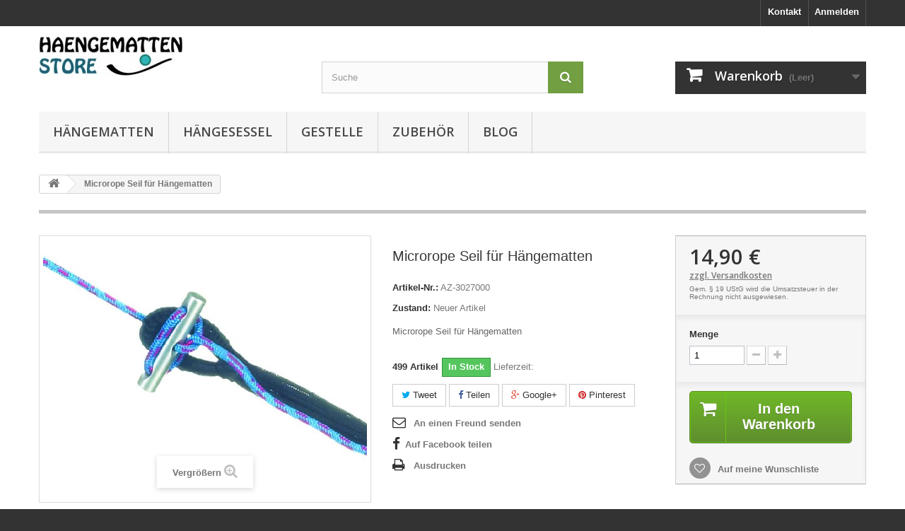

--- FILE ---
content_type: text/html; charset=utf-8
request_url: http://www.haengemattenstore.de/zubehoer/74-microrope-seil-fur-haengematten.html
body_size: 15132
content:
<!DOCTYPE HTML> <!--[if lt IE 7]><html class="no-js lt-ie9 lt-ie8 lt-ie7" lang="de-de"><![endif]--> <!--[if IE 7]><html class="no-js lt-ie9 lt-ie8 ie7" lang="de-de"><![endif]--> <!--[if IE 8]><html class="no-js lt-ie9 ie8" lang="de-de"><![endif]--> <!--[if gt IE 8]><html class="no-js ie9" lang="de-de"><![endif]--><html lang="de-de"><head><meta charset="utf-8" /><title>microrope seil für hängematten</title><meta name="description" content="microrope seil für hängematten" /><meta name="keywords" content="microrope seil für hängematten" /><meta name="generator" content="PrestaShop" /><meta name="robots" content="index,follow" /><meta name="viewport" content="width=device-width, minimum-scale=0.25, maximum-scale=1.6, initial-scale=1.0" /><meta name="apple-mobile-web-app-capable" content="yes" /><link rel="icon" type="image/vnd.microsoft.icon" href="/img/favicon.ico?1515701687" /><link rel="shortcut icon" type="image/x-icon" href="/img/favicon.ico?1515701687" /><link rel="stylesheet" href="http://www.haengemattenstore.de/themes/default-bootstrap/cache/v_9_3dcf7d4207e2513bb8edd1e924fd8b6f_all.css" type="text/css" media="all" /><link rel="stylesheet" href="http://www.haengemattenstore.de/themes/default-bootstrap/cache/v_9_bd28920824194c5c858c6ddff7d499cc_print.css" type="text/css" media="print" /><meta property="og:type" content="product" /><meta property="og:url" content="http://www.haengemattenstore.de/zubehoer/74-microrope-seil-fur-haengematten.html" /><meta property="og:title" content="microrope seil für hängematten" /><meta property="og:site_name" content="Haengemattenstore.de" /><meta property="og:description" content="microrope seil für hängematten" /><meta property="og:image" content="http://www.haengemattenstore.de/143-large_default/microrope-seil-fur-haengematten.jpg" /><meta property="product:pretax_price:amount" content="14.9" /><meta property="product:pretax_price:currency" content="EUR" /><meta property="product:price:amount" content="14.9" /><meta property="product:price:currency" content="EUR" /> <link rel="alternate" type="application/rss+xml" title="microrope seil für hängematten" href="http://www.haengemattenstore.de/modules/feeder/rss.php?id_category=31&amp;orderby=position&amp;orderway=asc" /><link rel="stylesheet" href="//fonts.googleapis.com/css?family=Open+Sans:300,600&amp;subset=latin,latin-ext" type="text/css" media="all" /> <!--[if IE 8]> 
<script src="https://oss.maxcdn.com/libs/html5shiv/3.7.0/html5shiv.js"></script> 
<script src="https://oss.maxcdn.com/libs/respond.js/1.3.0/respond.min.js"></script> <![endif]--></head><body id="product" class="product product-74 product-microrope-seil-fur-haengematten category-31 category-zubehoer hide-left-column hide-right-column lang_de"><div id="page"><div class="header-container"> <header id="header"><div class="nav"><div class="container"><div class="row"> <nav><div class="header_user_info"> <a class="login" href="http://www.haengemattenstore.de/mein-Konto" rel="nofollow" title="Anmelden zu Ihrem Kundenbereich"> Anmelden </a></div><div id="contact-link" > <a href="http://www.haengemattenstore.de/kontaktieren-sie-uns" title="Kontakt">Kontakt</a></div></nav></div></div></div><div><div class="container"><div class="row"><div id="header_logo"> <a href="http://www.haengemattenstore.de/" title="Haengemattenstore.de"> <img class="logo img-responsive" src="http://www.haengemattenstore.de/img/prestashop-16011-logo-1425160140.jpg" alt="Haengemattenstore.de" width="204" height="60"/> </a></div><div id="search_block_top" class="col-sm-4 clearfix"><form id="searchbox" method="get" action="//www.haengemattenstore.de/suche" > <input type="hidden" name="controller" value="search" /> <input type="hidden" name="orderby" value="position" /> <input type="hidden" name="orderway" value="desc" /> <input class="search_query form-control" type="text" id="search_query_top" name="search_query" placeholder="Suche" value="" /> <button type="submit" name="submit_search" class="btn btn-default button-search"> <span>Suche</span> </button></form></div><div class="col-sm-4 clearfix"><div class="shopping_cart"> <a href="http://www.haengemattenstore.de/bestellung" title="Zum Warenkorb" rel="nofollow"> <b>Warenkorb</b> <span class="ajax_cart_quantity unvisible">0</span> <span class="ajax_cart_product_txt unvisible">Artikel</span> <span class="ajax_cart_product_txt_s unvisible">Artikel</span> <span class="ajax_cart_total unvisible"> </span> <span class="ajax_cart_no_product">(Leer)</span> </a><div class="cart_block block exclusive"><div class="block_content"><div class="cart_block_list"><p class="cart_block_no_products"> Keine Artikel</p><div class="cart-prices"><div class="cart-prices-line first-line"> <span class="price cart_block_shipping_cost ajax_cart_shipping_cost unvisible"> noch festzulegen </span> <span class="unvisible"> Versand </span></div><div class="cart-prices-line last-line"> <span class="price cart_block_total ajax_block_cart_total">0,00 €</span> <span>Gesamt</span></div></div><p class="cart-buttons"> <a id="button_order_cart" class="btn btn-default button button-small" href="http://www.haengemattenstore.de/bestellung" title="Warenkorb anzeigen" rel="nofollow"> <span> Warenkorb anzeigen<i class="icon-chevron-right right"></i> </span> </a></p></div></div></div></div></div><div id="layer_cart"><div class="clearfix"><div class="layer_cart_product col-xs-12 col-md-6"> <span class="cross" title="Fenster schließen"></span> <span class="title"> <i class="icon-check"></i>Produkt wurde in den Korb gelegt </span><div class="product-image-container layer_cart_img"></div><div class="layer_cart_product_info"> <span id="layer_cart_product_title" class="product-name"></span> <span id="layer_cart_product_attributes"></span><div> <strong class="dark">Menge</strong> <span id="layer_cart_product_quantity"></span></div><div> <strong class="dark">Gesamt</strong> <span id="layer_cart_product_price"></span></div></div></div><div class="layer_cart_cart col-xs-12 col-md-6"> <span class="title"> <span class="ajax_cart_product_txt_s unvisible"> Sie haben <span class="ajax_cart_quantity">0</span> Artikel in Ihrem Warenkorb. </span> <span class="ajax_cart_product_txt "> Es gibt 1 Artikel in Ihrem Warenkorb. </span> </span><div class="layer_cart_row"> <strong class="dark"> Gesamt Artikel </strong> <span class="ajax_block_products_total"> </span></div><div class="layer_cart_row"> <strong class="dark unvisible"> Gesamt Versandkosten&nbsp; </strong> <span class="ajax_cart_shipping_cost unvisible"> noch festzulegen </span></div><div class="layer_cart_row"> <strong class="dark"> Gesamt </strong> <span class="ajax_block_cart_total"> </span></div><div class="button-container"> <span class="continue btn btn-default button exclusive-medium" title="Einkauf fortsetzen"> <span> <i class="icon-chevron-left left"></i>Einkauf fortsetzen </span> </span> <a class="btn btn-default button button-medium" href="http://www.haengemattenstore.de/bestellung" title="Zur Kasse gehen" rel="nofollow"> <span> Zur Kasse gehen<i class="icon-chevron-right right"></i> </span> </a></div></div></div><div class="crossseling"></div></div><div class="layer_cart_overlay"></div><div id="block_top_menu" class="sf-contener clearfix col-lg-12"><div class="cat-title">Menü</div><ul class="sf-menu clearfix menu-content"><li><a href="http://www.haengemattenstore.de/29-haengematten" title="Hängematten">Hängematten</a><ul><li><a href="http://www.haengemattenstore.de/50-outdoor-haengematten" title="Outdoor Hängematten">Outdoor Hängematten</a></li><li><a href="http://www.haengemattenstore.de/61-tuchhaengematten" title="Tuchhängematten">Tuchhängematten</a></li><li><a href="http://www.haengemattenstore.de/62-stabhaengematten" title="Stabhängematten">Stabhängematten</a></li><li><a href="http://www.haengemattenstore.de/12-netzhaengematten" title="Netzhängematten">Netzhängematten</a></li><li><a href="http://www.haengemattenstore.de/65-haengematten-gestell-sets" title="Gestell-Sets für Hängematten">Gestell-Sets für Hängematten</a></li></ul></li><li><a href="http://www.haengemattenstore.de/30-haengesessel" title="Hängesessel">Hängesessel</a></li><li><a href="http://www.haengemattenstore.de/52-haengemattengestelle" title="Gestelle">Gestelle</a><ul><li><a href="http://www.haengemattenstore.de/53-gestelle-fuer-haengematten" title="Gestelle für Hängematten">Gestelle für Hängematten</a></li><li><a href="http://www.haengemattenstore.de/67-67-haengestuhl-gestell-sets" title="Gestell-Sets für Hängestühle">Gestell-Sets für Hängestühle</a></li><li><a href="http://www.haengemattenstore.de/54-54-gestelle-fuer-haengesessel" title="Gestelle für Hängesessel">Gestelle für Hängesessel</a></li></ul></li><li><a href="http://www.haengemattenstore.de/" title="Zubehör">Zubehör</a><ul><li><a href="http://www.haengemattenstore.de/38-befestigung" title="Befestigung">Befestigung</a></li><li><a href="http://www.haengemattenstore.de/39-nuetzliches" title="Nützliches">Nützliches</a></li></ul></li><li><a href="blog" title="Blog">Blog</a></li></ul></div>  </div></div></div> </header></div><div class="columns-container"><div id="columns" class="container"><div class="breadcrumb clearfix"> <a class="home" href="http://www.haengemattenstore.de/" title="zur&uuml;ck zu Startseite"><i class="icon-home"></i></a> <span class="navigation-pipe">&gt;</span> Microrope Seil für Hängematten</div><div id="slider_row" class="row"></div><div class="row"><div id="center_column" class="center_column col-xs-12 col-sm-12"><div itemscope itemtype="https://schema.org/Product"><meta itemprop="url" content="http://www.haengemattenstore.de/zubehoer/74-microrope-seil-fur-haengematten.html"><div class="primary_block row"><div class="container"><div class="top-hr"></div></div><div class="pb-left-column col-xs-12 col-sm-4 col-md-5"><div id="image-block" class="clearfix"> <span id="view_full_size"> <img id="bigpic" itemprop="image" src="http://www.haengemattenstore.de/143-large_default/microrope-seil-fur-haengematten.jpg" title="Microrope Seil für Hängematten" alt="Microrope Seil für Hängematten" width="458" height="458"/> <span class="span_link no-print">Vergr&ouml;&szlig;ern</span> </span></div><div id="views_block" class="clearfix "> <span class="view_scroll_spacer"> <a id="view_scroll_left" class="" title="Andere Ansichten" href="javascript:{}"> Zur&uuml;ck </a> </span><div id="thumbs_list"><ul id="thumbs_list_frame"><li id="thumbnail_143"> <a href="http://www.haengemattenstore.de/143-thickbox_default/microrope-seil-fur-haengematten.jpg" data-fancybox-group="other-views" class="fancybox shown" title="Microrope Seil für Hängematten"> <img class="img-responsive" id="thumb_143" src="http://www.haengemattenstore.de/143-cart_default/microrope-seil-fur-haengematten.jpg" alt="Microrope Seil für Hängematten" title="Microrope Seil für Hängematten" height="80" width="80" itemprop="image" /> </a></li><li id="thumbnail_144"> <a href="http://www.haengemattenstore.de/144-thickbox_default/microrope-seil-fur-haengematten.jpg" data-fancybox-group="other-views" class="fancybox" title="Microrope Seil für Hängematten"> <img class="img-responsive" id="thumb_144" src="http://www.haengemattenstore.de/144-cart_default/microrope-seil-fur-haengematten.jpg" alt="Microrope Seil für Hängematten" title="Microrope Seil für Hängematten" height="80" width="80" itemprop="image" /> </a></li><li id="thumbnail_145" class="last"> <a href="http://www.haengemattenstore.de/145-thickbox_default/microrope-seil-fur-haengematten.jpg" data-fancybox-group="other-views" class="fancybox" title="Microrope Seil für Hängematten"> <img class="img-responsive" id="thumb_145" src="http://www.haengemattenstore.de/145-cart_default/microrope-seil-fur-haengematten.jpg" alt="Microrope Seil für Hängematten" title="Microrope Seil für Hängematten" height="80" width="80" itemprop="image" /> </a></li></ul></div> <a id="view_scroll_right" title="Andere Ansichten" href="javascript:{}"> Weiter </a></div><p class="resetimg clear no-print"> <span id="wrapResetImages" style="display: none;"> <a href="http://www.haengemattenstore.de/zubehoer/74-microrope-seil-fur-haengematten.html" data-id="resetImages"> <i class="icon-repeat"></i> Alle Bilder anzeigen </a> </span></p></div><div class="pb-center-column col-xs-12 col-sm-4"><h1 itemprop="name">Microrope Seil für Hängematten</h1><p id="product_reference"> <label>Artikel-Nr.: </label> <span class="editable" itemprop="sku" content="AZ-3027000">AZ-3027000</span></p><p id="product_condition"> <label>Zustand: </label><link itemprop="itemCondition" href="https://schema.org/NewCondition"/> <span class="editable">Neuer Artikel</span></p><div id="short_description_block"><div id="short_description_content" class="rte align_justify" itemprop="description"><p>Microrope Seil für Hängematten</p></div><p class="buttons_bottom_block"> <a href="javascript:{}" class="button"> Mehr Infos </a></p></div><p id="pQuantityAvailable"> <span id="quantityAvailable">499</span> <span style="display: none;" id="quantityAvailableTxt">Artikel</span> <span id="quantityAvailableTxtMultiple">Artikel</span></p><p id="availability_statut"> <span id="availability_value" class="label label-success">In Stock</span></p> <span class="delivery-info"> <span class="delivery-label"> Lieferzeit: </span> <span class="delivery-value"> </span> </span><p class="warning_inline" id="last_quantities" style="display: none" >Achtung: Letzte verf&uuml;gbare Teile!</p><p id="availability_date" style="display: none;"> <span id="availability_date_label">Lieferdatum</span> <span id="availability_date_value"></span></p><div id="oosHook" style="display: none;"><p class="form-group"> <input type="text" id="oos_customer_email" name="customer_email" size="20" value="ihremail@email.de" class="mailalerts_oos_email form-control" /></p> <a href="#" title="Wenn lieferbar, bitte benachrichtigen" id="mailalert_link" rel="nofollow">Wenn lieferbar, bitte benachrichtigen</a> <span id="oos_customer_email_result" style="display:none; display: block;"></span></div><p class="socialsharing_product list-inline no-print"> <button data-type="twitter" type="button" class="btn btn-default btn-twitter social-sharing"> <i class="icon-twitter"></i> Tweet </button> <button data-type="facebook" type="button" class="btn btn-default btn-facebook social-sharing"> <i class="icon-facebook"></i> Teilen </button> <button data-type="google-plus" type="button" class="btn btn-default btn-google-plus social-sharing"> <i class="icon-google-plus"></i> Google+ </button> <button data-type="pinterest" type="button" class="btn btn-default btn-pinterest social-sharing"> <i class="icon-pinterest"></i> Pinterest </button></p><ul id="usefull_link_block" class="clearfix no-print"><li class="sendtofriend"> <a id="send_friend_button" href="#send_friend_form"> An einen Freund senden </a><div style="display: none;"><div id="send_friend_form"><h2 class="page-subheading"> An einen Freund senden</h2><div class="row"><div class="product clearfix col-xs-12 col-sm-6"> <img src="http://www.haengemattenstore.de/143-home_default/microrope-seil-fur-haengematten.jpg" height="250" width="250" alt="Microrope Seil für Hängematten" /><div class="product_desc"><p class="product_name"> <strong>Microrope Seil für Hängematten</strong></p><p>Microrope Seil für Hängematten</p></div></div><div class="send_friend_form_content col-xs-12 col-sm-6" id="send_friend_form_content"><div id="send_friend_form_error"></div><div id="send_friend_form_success"></div><div class="form_container"><p class="intro_form"> Empfänger :</p><p class="text"> <label for="friend_name"> Name Ihrer/es Freundin/es <sup class="required">*</sup> : </label> <input id="friend_name" name="friend_name" type="text" value=""/></p><p class="text"> <label for="friend_email"> E-Mailadresse Ihres Freundes <sup class="required">*</sup> : </label> <input id="friend_email" name="friend_email" type="text" value=""/></p><p class="txt_required"> <sup class="required">*</sup> Pflichtfelder</p></div><p class="submit"> <button id="sendEmail" class="btn button button-small" name="sendEmail" type="submit"> <span>Senden</span> </button>&nbsp; oder&nbsp; <a class="closefb" href="#"> Abbrechen </a></p></div></div></div></div></li><li id="left_share_fb"> <a href="http://www.facebook.com/sharer.php?u=http%3A%2F%2Fwww.haengemattenstore.de%2Fzubehoer%2F74-microrope-seil-fur-haengematten.html&amp;t=Microrope+Seil+f%C3%BCr+H%C3%A4ngematten" class="_blank">Auf Facebook teilen</a></li><li class="print"> <a href="javascript:print();"> Ausdrucken </a></li></ul></div><div class="pb-right-column col-xs-12 col-sm-4 col-md-3"><form id="buy_block" action="http://www.haengemattenstore.de/warenkorb" method="post"><p class="hidden"> <input type="hidden" name="token" value="92b848774bae4d8cd240ed0f4be3219e" /> <input type="hidden" name="id_product" value="74" id="product_page_product_id" /> <input type="hidden" name="add" value="1" /> <input type="hidden" name="id_product_attribute" id="idCombination" value="" /></p><div class="box-info-product"><div class="content_prices clearfix"><div><p class="our_price_display" itemprop="offers" itemscope itemtype="https://schema.org/Offer"><link itemprop="availability" href="https://schema.org/InStock"/><span id="our_price_display" class="price" itemprop="price" content="14.9">14,90 €</span><meta itemprop="priceCurrency" content="EUR" /><span class="tax-shipping-info eu-legal"> <span class="shipping_info"> <a href="http://www.haengemattenstore.de/content/12-versand-und-zahlung?content_only=1" class="iframeEULegal" >zzgl. Versandkosten</a> </span><div class="ustg"> Gem. § 19 UStG wird die Umsatzsteuer in der Rechnung nicht ausgewiesen.</div> </span></p><p id="reduction_percent" style="display:none;"><span id="reduction_percent_display"></span></p><p id="reduction_amount" style="display:none"><span id="reduction_amount_display"></span></p><p id="old_price" class="hidden"><span class="old-price eu-legal"> <span class="old-price-label"> vorher </span> <span class="old-price-display"> 14,90 € </span> </span><span id="old_price_display"><span class="price"></span></span></p></div><div class="clear"></div></div><div class="product_attributes clearfix"><p id="quantity_wanted_p"> <label for="quantity_wanted">Menge</label> <input type="number" min="1" name="qty" id="quantity_wanted" class="text" value="1" /> <a href="#" data-field-qty="qty" class="btn btn-default button-minus product_quantity_down"> <span><i class="icon-minus"></i></span> </a> <a href="#" data-field-qty="qty" class="btn btn-default button-plus product_quantity_up"> <span><i class="icon-plus"></i></span> </a> <span class="clearfix"></span></p><p id="minimal_quantity_wanted_p" style="display: none;"> Die Mindestbestellmenge f&uuml;r diesen Artikel ist <b id="minimal_quantity_label">1</b></p></div><div class="box-cart-bottom"><div><p id="add_to_cart" class="buttons_bottom_block no-print"> <button type="submit" name="Submit" class="exclusive"> <span>In den Warenkorb</span> </button></p></div><p class="buttons_bottom_block no-print"> <a id="wishlist_button_nopop" href="#" onclick="WishlistCart('wishlist_block_list', 'add', '74', $('#idCombination').val(), document.getElementById('quantity_wanted').value); return false;" rel="nofollow" title="Auf meine Wunschliste"> Auf meine Wunschliste </a></p></div></div></form></div></div> <section class="page-product-box"><h3 class="page-product-heading">Technische Daten</h3><table class="table-data-sheet"><tr class="odd"><td>Gewicht</td><td>0,18 kg</td></tr><tr class="even"><td>Lieferzeit</td><td>2-3 Tage</td></tr></table> </section> <section class="page-product-box"><h3 class="page-product-heading">Mehr Infos</h3><div class="rte"><p>Microrope Seil für Hängematten</p></div> </section> <section class="page-product-box"><h3 id="#idTab5" class="idTabHrefShort page-product-heading">Bewertungen</h3><div id="idTab5"><div id="product_comments_block_tab"><p class="align_center">Aktuell keine Kunden-Kommentare</p></div></div><div style="display: none;"><div id="new_comment_form"><form id="id_new_comment_form" action="#"><h2 class="page-subheading"> Eigene Bewertung verfassen</h2><div class="row"><div class="product clearfix col-xs-12 col-sm-6"> <img src="http://www.haengemattenstore.de/143-medium_default/microrope-seil-fur-haengematten.jpg" height="125" width="125" alt="Microrope Seil für Hängematten" /><div class="product_desc"><p class="product_name"> <strong>Microrope Seil für Hängematten</strong></p><p>Microrope Seil für Hängematten</p></div></div><div class="new_comment_form_content col-xs-12 col-sm-6"><div id="new_comment_form_error" class="error" style="display: none; padding: 15px 25px"><ul></ul></div><ul id="criterions_list"><li> <label>Quality:</label><div class="star_content"> <input class="star not_uniform" type="radio" name="criterion[1]" value="1" /> <input class="star not_uniform" type="radio" name="criterion[1]" value="2" /> <input class="star not_uniform" type="radio" name="criterion[1]" value="3" /> <input class="star not_uniform" type="radio" name="criterion[1]" value="4" checked="checked" /> <input class="star not_uniform" type="radio" name="criterion[1]" value="5" /></div><div class="clearfix"></div></li></ul> <label for="comment_title"> Überschrift: <sup class="required">*</sup> </label> <input id="comment_title" name="title" type="text" value=""/> <label for="content"> Kommentar: <sup class="required">*</sup> </label><textarea id="content" name="content"></textarea><div id="new_comment_form_footer"> <input id="id_product_comment_send" name="id_product" type="hidden" value='74' /><p class="fl required"><sup>*</sup> Pflichtfelder</p><p class="fr"> <button id="submitNewMessage" name="submitMessage" type="submit" class="btn button button-small"> <span>Abschicken</span> </button>&nbsp; oder&nbsp; <a class="closefb" href="#"> Abbrechen </a></p><div class="clearfix"></div></div></div></div></form></div></div> </section><div id="container_express_checkout" style="float:right; margin: 10px 40px 0 0"> <img id="payment_paypal_express_checkout" src="https://www.paypalobjects.com/webstatic/de_DE/i/de-btn-expresscheckout.gif" alt="" /></div><div class="clearfix"></div><form id="paypal_payment_form_cart" class="paypal_payment_form" action="http://www.haengemattenstore.de/modules/paypal/express_checkout/payment.php" title="Mit PayPal bezahlen" method="post" data-ajax="false"> <input type="hidden" name="id_product" value="74" /> <input type="hidden" name="quantity" value="1" /> <input type="hidden" name="id_p_attr" value="0" /> <input type="hidden" name="express_checkout" value="product"/> <input type="hidden" name="current_shop_url" value="http://www.haengemattenstore.de/zubehoer/74-microrope-seil-fur-haengematten.html?" /> <input type="hidden" name="bn" value="PRESTASHOP_EC" /></form><input type="hidden" id="in_context_checkout_enabled" value="0">  </div></div></div></div></div><div class="footer-container"> <footer id="footer" class="container"><div class="row"><div id="newsletter_block_left" class="block"><h4>Newsletter</h4><div class="block_content"><form action="//www.haengemattenstore.de/" method="post"><div class="form-group" > <input class="inputNew form-control grey newsletter-input" id="newsletter-input" type="text" name="email" size="18" value="Geben Sie Ihre E-Mail-Adresse ein" /> <button type="submit" name="submitNewsletter" class="btn btn-default button button-small"> <span>OK</span> </button> <input type="hidden" name="action" value="0" /></div></form></div></div><section id="social_block" class="pull-right"><ul><li class="facebook"> <a class="_blank" href="https://www.facebook.com/haengemattenstore"> <span>Facebook</span> </a></li><li class="twitter"> <a class="_blank" href="https://twitter.com/haengemattens"> <span>Twitter</span> </a></li><li class="rss"> <a class="_blank" href="http://www.haengemattenstore.de/blog"> <span>RSS</span> </a></li></ul><h4>Folgen Sie uns</h4> </section><div class="clearfix"></div><section class="blockcategories_footer footer-block col-xs-12 col-sm-2"><h4>Kategorien</h4><div class="category_footer toggle-footer"><div class="list"><ul class="dhtml"><li > <a href="http://www.haengemattenstore.de/31-zubehoer" class="selected" title=""> Zubehör </a><ul><li > <a href="http://www.haengemattenstore.de/38-befestigung" title=""> Befestigung </a></li><li class="last"> <a href="http://www.haengemattenstore.de/39-nuetzliches" title=""> Nützliches </a></li></ul></li><li > <a href="http://www.haengemattenstore.de/29-haengematten" title=""> Hängematten </a><ul><li > <a href="http://www.haengemattenstore.de/50-outdoor-haengematten" title="Was hat Fallschirmseide mit Entspannung zu tun? Nun, eine ganze Menge. Outdoor-Hängematten von La Siesta und Amazonas bestehen aus Fallschirmseide oder Nylon, also aus extrem wetterbeständigen Fasern. Das hört sich ungewöhnlich an, macht aber Sinn. Denn beide Materialien sind wasserbeständig, lichtbeständig und schnelltrocknend. Sie sind also ideal für den Einsatz in der freien Natur. Fallschirmseide und Nylon zeigen unter Feuchtigkeit keinen besonders hohen Materialverschleiß, sie sind atmungsaktiv und nach einem Regenguss schnell wieder trocken. Die Kunstfasern werden von Hitze und starker Sonneneinstrahlung nicht angegriffen. Daher kann die Reisehängematte aus Fallschirmseide gerne auch mal länger auf dem Campingplatz schaukeln und muss nicht jeden Abend zusammengerollt werden. Extrem leichte Materialien &nbsp;Sowohl Fallschirmseide als auch Nylon haben der üblichen Hängematte aus Baumwolle gegenüber noch weitere Vorteile. Sie sind sehr leicht. Während eine Hängematte aus Baumwolle für zwei Personen so in etwa ein Kilogramm wiegt und eine mittlere Damenhandtasche füllt, ist die Reisehängematte aus Seide mit 350 g ein echtes Leichtgewicht. Sie passt außerdem in fast jede Hosentasche, kann also auch mal eben mit in den Park genommen werden oder die Grillfete in des Nachbarn Garten unterstützen. Flexible Allroundtalente Hängematten sind auf Reisen praktisch . Wenn man tatsächlich Outdoor unterwegs ist, kann die Hängematte die Luftmatratze ersetzen. Die Reisehängematten von La Siesta und Amazonas lassen sich so klein zusammenfalten, dass sie im Gepäck kaum auffallen. Und Hängematten bieten als Schlafstätte Schutz vor Krabbeltierchen. Natürlich können Ameisen, Käferchen, Spinnen und andere Vielbeiner an der Aufhängung entlanglaufen und so in die Hängematte gelangen - sie tun es aber selten. Ein auf dem Zeltboden oder auf einer Luftmatratze liegender Schlafsack wird dagegen gerne von allerlei Getier erobert. Abgesehen davon liegt man in einer Hängematte einfach sehr viel bequemer als auf Maulwurfshügeln, Steinchen und Ästen ..."> Outdoor Hängematten </a></li><li > <a href="http://www.haengemattenstore.de/61-tuchhaengematten" title=""> Tuchhängematten </a></li><li > <a href="http://www.haengemattenstore.de/62-stabhaengematten" title="Stabhängematten sind der Inbegriff von Entspannung. Sie können den Liegestuhl im Garten ebenso ersetzen wie die Hollywoodschaukel auf der Terrasse oder die Rattanliege auf dem Balkon. Hängematten sind platzsparend im Vergleich zu anderen Garten- und Terrassenmöbeln, und sie sind außerordentlich flexibel. Klein zusammengerollt können sie in den Park mitgenommen werden oder kommen mit in den Urlaub. Zwischen Bäumen, an Geländern und in Gestellen kann man eine Hängematte fast überall aufhängen. Ursprünglich lag man in Süd- und Mittelamerika in stark durchhängenden Matten, die das Bett ersetzten. Diese Matten wurden aus dem recht harten Rindenmaterial des Hamac-Baumes hergestellt (daher die Bezeichnung Hamaca, im Englischen hammock). Heute sind Hängematten aus Baumwolle. Europäer spannen ihre Hängematte in der Regel straff auf: Die Stabhängematte ist eine wunderbare Mischform. Denn die Spreizstäbe am Kopf- und Fußende der Hängematte erlauben ein einfaches Ein- und Aussteigen, da sie die Hängematte offen halten. Auch in Stabhängematten liegt man diagonal - so stößt man sich auch bei geringer Länge nicht den Kopf an den Spreizstäben. Die Stabhängematten des Herstellers Amazonas leuchten in bunten Streifen, dem typischen Design des brasilianischen Heimatlandes der Hängematten. Amazonas lässt die Matten in Brasilien fertigen, die Hölzer der Spreizstäbe stammen allerdings aus umweltverträglichem europäischem Holzbau (und nicht aus dem tropischen Regenwald). Auch von La Siesta gibt es Stabhängematten in bunten Streifen, und einige Modelle dieses Herstellers haben als Besonderheit ein integriertes Kopfkissen. Das ist an Bequemlichkeit kaum zu überbieten! Selbstverständlich sind zu den Hängematten verschiedener Hersteller jeweils passende Gestelle erhältlich, die sowohl im Wohnzimmer als auch im Garten die Hängematte halten können."> Stabhängematten </a></li><li > <a href="http://www.haengemattenstore.de/12-netzhaengematten" title="Sommer, Sonne, Strand und Meer - für die einen ist das Alltag, die anderen können das nur im Urlaub geniessen. Süd- und Mittelamerika, die Karibik, das ist das Sinnbild der Entspannung. Und zu diesem stereotypen Bild von Urlaub und Entspannung gehören Hängematten einfach dazu. Auch in Europa sind die traditionellen Schlaf- und Ruhemöbel Südamerikas inzwischen sehr beliebt und im Park, beim Camping und im Garten einfach immer dabei. Verschiedene Modelle &nbsp;Es gibt verschiedene Arten von Hängematten. Während Europäer aufgrund des einfachen Einstiegs die Stabhängematte bevorzugen, ist in Mexiko die Netzhängematte zu Hause. Mexikanische Netzhängematten bestehen aus einem festen, aber anschmiegsamen Baumwollnetz, das mit den Nylonseilen europäischer Billigproduktionen nichts gemeinsam hat. Netzhängematten sind bequem, denn sie sind groß, kommen meist ohne Stäbe aus, und sie sind leicht genug, um die perfekte Luftzirkulation im feucht-warmen Sommer zu garantieren. Da die Baumwollfäden nicht miteinander verknotet werden, entstehen keine harten &quot;Knubbel&quot;, die den Liegekomfort beeinträchtigen. Die Baumwollfäden bleiben flexibel und passen sich der Körperform perfekt an. Familientradition und Handarbeit Mexikanische Netzhängematten werden häufig in Handarbeit gefertigt. Die naturbelassenen oder leuchtend farbigen Baumwollfäden werden zu einem feinen Netz versponnen, das später mit Fransen, Makramee oder sogar farbigen Perlen ausgestaltet wird. Solche Hängematten entstehen in Familientradition und werden zu Hause gefertigt. Häufig sind es die Frauen, die diese Traditionen weitergeben, und die so zu einem Familienauskommen beitragen können. Lokale Traditionen bleiben erhalten, die einheimische Wirtschaft wird gestärkt. Die Hängematten sind auf ihre Belastbarkeit geprüft, und bei aller Leuchtkraft sind die verwendeten Farben doch gesundheitlich unbedenklich und umweltneutral. Die Hängematten können also ohne Bedenken auch für den Mittagsschlaf der Kinder herhalten."> Netzhängematten </a></li><li class="last"> <a href="http://www.haengemattenstore.de/65-haengematten-gestell-sets" title="Stilecht ist es, wenn die Hängematte im Garten, im Park oder am Strand zwischen Palmen schwingt - das ist das Bild, das wohl fast jedem vor Augen steht, wenn er oder sie an Hängematte und Sommer denkt. Aber was tun, wenn keine Palmen vorhanden sind? Wenn die Hängematte auf dem Balkon, im heimischen Wohnzimmer oder einem minimalistischen Garten in der Vorstadt hängen soll? Ein Hängemattengestell oder Hängemattenständer ist die Lösung. Die Ständer für Hängematten sind selbstverständlich nicht nur für den Innenbereich gedacht, sondern können auch im Freien eingesetzt werden. Auf dem Balkon, auf der Terrasse oder im Garten wie auch neben dem Pool und auf der Dachterrasse - eben überall dort, wo Sie in Ihrer Hängematte entspannen wollen. Die meisten Gestelle sind etwas schwerfällig und lassen sich nur unter großem Aufwand in den Park transportieren, daher müssen im öffentlichen Raum eben doch die Bäume für das Aufhängen herhalten. Hängemattenständer gibt es aus Metall oder aus Holz, und beide Varianten sind mehr oder minder wetterfest. Es versteht sich von selbst, dass jedes noch so gut versiegelte Metall irgendwann rostet, wenn es Dauerregen ausgesetzt ist, und dass Holz unter dem Einfluss von Frost, Hitze, Regen und hoher Luftfeuchtigkeit leidet. Im Winter und bei extremen Wetterbedingungen sollte das Gestell also unter Dach oder durch eine Abdeckung geschützt gelagert werden. Hängematte und Gestell einzeln zu kaufen macht wenig Sinn, wenn Sie wissen, dass Sie ohnehin beides benötigen werden. Aus diesem Grund gibt es Kombinationen - ein Set, das bereits passend zusammengestellt ist. Die Hersteller La Siesta und Amazonas bieten verschiedene Modelle an: Holz- oder Metallgestelle sind wahlweise mit Single-, Double- oder Familienhängematten kombiniert. Und das funktioniert selbstverständlich nicht nur mit Tuch-, sondern auch mit Netz- und Stabhängematten ."> Gestell-Sets für Hängematten </a></li></ul></li><li > <a href="http://www.haengemattenstore.de/30-haengesessel" title=""> Hängesessel </a><ul><li class="last"> <a href="http://www.haengemattenstore.de/66-haengestuhl-gestell-sets" title="H&amp;auml;ngesessel und -st&amp;uuml;hle sind unheimlich bequem. Anstelle eines Lesesessels werten sie jede Bibliothek auf, im Schlafzimmer dienen sie der Entspannung, im Wohnzimmer ersetzen sie sperrige Sessel. Und nicht zuletzt Kinder und Jugendliche lieben die freischwingenden Lagerst&amp;auml;tten: Kinder entspannen mit einem Buch, einer Puppe oder einem Teddyb&amp;auml;ren, und f&amp;uuml;r Jugendliche erreicht das Chillen bei angenehmer Musik eine ganz neue Dimension. F&amp;uuml;r die Terrasse, den Balkon, beim Camping oder im Garten sind H&amp;auml;ngesessel angenehme Sitzm&amp;ouml;bel. Ein H&amp;auml;ngestuhl muss allerdings aufgeh&amp;auml;ngt werden. Wohnungen mit Dachschr&amp;auml;gen, Mietwohnungen und solche mit einer leichten abgeh&amp;auml;ngten Decke bieten keine M&amp;ouml;glichkeit dazu. Ein St&amp;auml;nder muss her. Da f&amp;auml;llt die Auswahl schwer, denn viele verschiedene Modelle sind im Angebot. Aus Holz oder Metall, breit und stabil oder schlank, leicht und transportabel, wetterfest oder elegant f&amp;uuml;r den Innenbereich - alles ist m&amp;ouml;glich. Allerdings h&amp;auml;lt nicht jedes Gestell jeden H&amp;auml;ngestuhl, die Modelle sollten in Schwerpunkt und Belastbarkeit zueinander passen und nat&amp;uuml;rlich auch bez&amp;uuml;glich des m&amp;ouml;glichen Einsatzortes. Die verschiedenen Hersteller von H&amp;auml;ngest&amp;uuml;hlen bieten Sets an. Ein Set enth&amp;auml;lt einen H&amp;auml;ngestuhl und ein dazu passendes Gestell, und nat&amp;uuml;rlich stehen f&amp;uuml;r die individuellen Bed&amp;uuml;rfnisse des Kunden/der Kundin unterschiedliche Kombinationen zur Verf&amp;uuml;gung. F&amp;uuml;r den Innenbereich gibt es leichte Modelle, die von einem Raum zum anderen transportiert werden k&amp;ouml;nnen, aber auch massive Konstruktionen, die in einem Zimmer fest installiert werden und zum Teil sehr elegant aussehen. F&amp;uuml;r den Au&amp;szlig;enbereich gibt es wetterfeste Modelle, die auch im Regen, im Winter und bei Frost drau&amp;szlig;en bleiben d&amp;uuml;rfen. Was f&amp;uuml;r den St&amp;auml;nder gilt, ist aber unter Umst&amp;auml;nden nicht auf den textilen H&amp;auml;ngestuhl &amp;uuml;bertragbar: Der braucht durchaus Schutz vor der Witterung. Auch f&amp;uuml;r den Au&amp;szlig;enbereich gibt es flexible, leichte Gestelle, die bei Bedarf zerlegt und transportiert werden k&amp;ouml;nnen. Wer gerne in den Park oder ins Freibad geht, der wird ein solches Set bevorzugen."> Gestell-Sets für Hängestühle </a></li></ul></li><li class="last"> <a href="http://www.haengemattenstore.de/52-haengemattengestelle" title=""> Gestelle </a><ul><li > <a href="http://www.haengemattenstore.de/53-gestelle-fuer-haengematten" title="Eine Hängematte lässt sich auf vielerlei Arten befestigen. Man erwartet eigentlich, dass sich das bunte Tuch oder Netz malerisch zwischen Bäumen oder Palmen sanft im Wind bewegt, ein nacktes, braungebranntes Bein heraushängt und irgendwo noch ein Stück Hutkrempe aus Stroh herausschaut. Aber nicht jeder hat Baum, Palme oder beides zur Verfügung. Hängematten können schließlich auch auf dem Balkon, im Wohn- oder Schlafzimmer, auf der Dachterrasse oder im Keller neben dem Pool gebraucht werden. Dann ist ein Hängemattenständer oder ein Hängemattengestell die perfekte Lösung. (Es sei denn, man wollte schon immer Kokospalmen auf dem Flachdach anpflanzen ...) Holz, Metall, natur, lackiert, gestrichen, versiegelt - ja was denn nun? Es gibt sehr viele verschiedene Hängemattengestelle, die sich alle in Größe, Material und Verarbeitung unterscheiden. Nicht jeder Hängemattenständer ist für jede Hängematte geeignet, und nicht jedes Gestell kann überall eingesetzt werden. Gestelle, die im Freien der Witterung ausgesetzt sind, sollten in irgendeiner Art und Weise versiegelt sein, so dass das Material von Wind, Regen, Hitze und Frost nicht angegriffen wird. Metallständer, die ganzjährig draußen stehen, müssen lackiert sein. Für Holz gilt, dass das Material in jedem Fall unter der Witterung leidet und unter Dach gelagert sein sollte. Gestrichene und lackierte Holzgestelle können durchaus draußen bleiben, solange sie halbwegs gegen Regen und Sonneneinstrahlung geschützt sind. Flexibel einsetzbar? Die meisten Hängemattenständer sind tatsächlich nicht für den mobilen Einsatz gedacht. Sie lassen sich zwar platzsparend zerlegen, bringen aber doch noch ein ordentliches Gewicht mit. Daher würde man sie wohl eher nicht mit in den Park oder ins Freibad nehmen. Manche Modelle sind nicht einmal zerlegbar, sondern schlicht groß - optisch sehr ansprechend, aus massivem Holz, aber eben nicht sehr flexibel im Einsatz. Und das gilt auch für die Kombination zwischen Hängemattengestell und Hängematte: Die verschiedenen Modelle benötigen dank ihrer unterschiedlichen Länge durchaus verschiedene Gestelle. Was zusammenpasst, das geben die Hersteller in der Regel an."> Gestelle für Hängematten </a></li><li > <a href="http://www.haengemattenstore.de/67-67-haengestuhl-gestell-sets" title=""> Gestell-Sets für Hängestühle </a></li><li class="last"> <a href="http://www.haengemattenstore.de/54-54-gestelle-fuer-haengesessel" title=""> Gestelle für Hängesessel </a></li></ul></li></ul></div></div> </section><section class="footer-block col-xs-12 col-sm-2" id="block_various_links_footer"><h4>Informationen</h4><ul class="toggle-footer"><li class="item"> <a href="http://www.haengemattenstore.de/neue-Produkte" title="Neue Artikel"> Neue Artikel </a></li><li class="item"> <a href="http://www.haengemattenstore.de/kontaktieren-sie-uns" title="Kontakt"> Kontakt </a></li><li class="item"> <a href="http://www.haengemattenstore.de/content/1-Lieferung" title="Lieferung"> Lieferung </a></li><li class="item"> <a href="http://www.haengemattenstore.de/content/6-impressum" title="Impressum"> Impressum </a></li><li class="item"> <a href="http://www.haengemattenstore.de/content/7-agb" title="AGB"> AGB </a></li><li class="item"> <a href="http://www.haengemattenstore.de/content/12-versand-und-zahlung" title="Versand und Zahlung"> Versand und Zahlung </a></li><li> <a href="http://www.haengemattenstore.de/sitemap" title="Sitemap"> Sitemap </a></li></ul> </section><section id="block_contact_infos" class="footer-block col-xs-12 col-sm-4"><div><h4>Shop</h4><ul class="toggle-footer"><li> <i class="icon-map-marker"></i>Haengemattenstore.de, Murnauer Str. 134 81379 München</li><li> <i class="icon-envelope-alt"></i>E-Mail <span><a href="&#109;&#97;&#105;&#108;&#116;&#111;&#58;%69%6e%66%6f@%68%61%65%6e%67%65%6d%61%74%74%65%6e%73%74%6f%72%65.%64%65" >&#x69;&#x6e;&#x66;&#x6f;&#x40;&#x68;&#x61;&#x65;&#x6e;&#x67;&#x65;&#x6d;&#x61;&#x74;&#x74;&#x65;&#x6e;&#x73;&#x74;&#x6f;&#x72;&#x65;&#x2e;&#x64;&#x65;</a></span></li></ul></div> </section> <section class="footer-block col-xs-12 col-sm-4"><h4><a href="http://www.haengemattenstore.de/mein-Konto" title="Meine persönlichen Daten bearbeiten" rel="nofollow">Ihr Kundenbereich</a></h4><div class="block_content toggle-footer"><ul class="bullet"><li><a href="http://www.haengemattenstore.de/bestellungsverlauf" title="Ihre Bestellungen" rel="nofollow">Ihre Bestellungen</a></li><li><a href="http://www.haengemattenstore.de/bestellschein" title="Ihre Rückvergütungen" rel="nofollow">Ihre Rückvergütungen</a></li><li><a href="http://www.haengemattenstore.de/adressen" title="Ihre Adressen" rel="nofollow">Ihre Adressen</a></li><li><a href="http://www.haengemattenstore.de/kennung" title="Meine persönliche Daten verwalten." rel="nofollow">Ihre persönlichen Daten</a></li></ul></div> </section></div> </footer></div></div>
<script type="text/javascript">/* <![CDATA[ */;var CUSTOMIZE_TEXTFIELD=1;var FancyboxI18nClose='Schlie&szlig;en';var FancyboxI18nNext='Weiter';var FancyboxI18nPrev='Zur&uuml;ck';var PS_CATALOG_MODE=false;var added_to_wishlist='Der Artikel wurde  zu den Wunschliste hinzugefügt.';var ajax_allowed=true;var ajaxsearch=true;var allowBuyWhenOutOfStock=false;var attribute_anchor_separator='-';var attributesCombinations=[];var availableLaterValue='';var availableNowValue='In Stock';var baseDir='http://www.haengemattenstore.de/';var baseUri='http://www.haengemattenstore.de/';var blocksearch_type='top';var confirm_report_message='Möchten Sie diesen Kommentar wirklich melden?';var contentOnly=false;var currency={"id":1,"name":"Euro","iso_code":"EUR","iso_code_num":"978","sign":"\u20ac","blank":"1","conversion_rate":"1.000000","deleted":"0","format":"2","decimals":"1","active":"1","prefix":"","suffix":" \u20ac","id_shop_list":null,"force_id":false};var currencyBlank=1;var currencyFormat=2;var currencyRate=1;var currencySign='€';var currentDate='2026-01-28 00:52:15';var customerGroupWithoutTax=false;var customizationFields=false;var customizationId=null;var customizationIdMessage='Benutzereinstellung Nr.';var default_eco_tax=0;var delete_txt='Löschen';var displayList=false;var displayPrice=0;var doesntExist='Artikel in dieser Ausführung nicht verfügbar. Bitte wählen Sie eine andere Kombination.';var doesntExistNoMore='Nicht mehr lieferbar';var doesntExistNoMoreBut=', nur noch in anderen Varianten erhältlich.';var ecotaxTax_rate=0;var fieldRequired='Bitte füllen Sie alle erforderlichen Felder aus und speichern Sie dann die Änderung.';var freeProductTranslation='Gratis!';var freeShippingTranslation='versandkostenfrei';var generated_date=1769557935;var groupReduction=0;var hasDeliveryAddress=false;var highDPI=false;var idDefaultImage=143;var id_lang=1;var id_product=74;var img_dir='http://www.haengemattenstore.de/themes/default-bootstrap/img/';var img_prod_dir='http://www.haengemattenstore.de/img/p/';var img_ps_dir='http://www.haengemattenstore.de/img/';var instantsearch=false;var isGuest=0;var isLogged=0;var isMobile=false;var jqZoomEnabled=false;var loggin_required='Sie müssen angemeldet sein, um Ihre Wunschlisten zu verwalten';var mailalerts_already='Für dieses Produkt ist schon eine Warnung vorhanden.';var mailalerts_invalid='Ihre E-Mail-Adresse ist ungültig';var mailalerts_placeholder='ihremail@email.de';var mailalerts_registered='Anfrage-Benachrichtigung registriert';var mailalerts_url_add='http://www.haengemattenstore.de/module/mailalerts/actions?process=add';var mailalerts_url_check='http://www.haengemattenstore.de/module/mailalerts/actions?process=check';var maxQuantityToAllowDisplayOfLastQuantityMessage=3;var minimalQuantity=1;var moderation_active=true;var mywishlist_url='http://www.haengemattenstore.de/module/blockwishlist/mywishlist';var noTaxForThisProduct=true;var oosHookJsCodeFunctions=[];var page_name='product';var placeholder_blocknewsletter='Geben Sie Ihre E-Mail-Adresse ein';var priceDisplayMethod=0;var priceDisplayPrecision=2;var productAvailableForOrder=true;var productBasePriceTaxExcl=14.9;var productBasePriceTaxExcluded=14.9;var productBasePriceTaxIncl=14.9;var productHasAttributes=false;var productPrice=14.9;var productPriceTaxExcluded=14.9;var productPriceTaxIncluded=14.9;var productPriceWithoutReduction=14.9;var productReference='AZ-3027000';var productShowPrice=true;var productUnitPriceRatio=0;var product_fileButtonHtml='Datei auswählen';var product_fileDefaultHtml='Keine Datei ausgewählt';var product_specific_price=[];var productcomment_added='Ihr Kommentar wurde hinzugefügt.';var productcomment_added_moderation='Ihr Kommentar wurde hinzugefügt und wird nach Prüfung durch einen Moderator angezeigt.';var productcomment_ok='OK';var productcomment_title='Neuer Kommentar';var productcomments_controller_url='http://www.haengemattenstore.de/module/productcomments/default';var productcomments_url_rewrite=true;var quantitiesDisplayAllowed=true;var quantityAvailable=499;var quickView=true;var reduction_percent=0;var reduction_price=0;var removingLinkText='Dieses Produkt aus meinem Warenkorb entfernen';var roundMode=2;var search_url='http://www.haengemattenstore.de/suche';var secure_key='cda40e97fbc4885a19966c09cde67a12';var sharing_img='http://www.haengemattenstore.de/143/microrope-seil-fur-haengematten.jpg';var sharing_name='Microrope Seil für Hängematten';var sharing_url='http://www.haengemattenstore.de/zubehoer/74-microrope-seil-fur-haengematten.html';var specific_currency=false;var specific_price=0;var static_token='92b848774bae4d8cd240ed0f4be3219e';var stf_msg_error='Ihre E-Mail konnte nicht versandt werden. Überprüfen Sie bitte Ihre Eingabe und versuchen Sie es noch einmal.';var stf_msg_required='Bitte füllen Sie alle Pflichtfelder aus';var stf_msg_success='Ihre E-Mail wurde erfolgreich versendet';var stf_msg_title='An einen Freund senden';var stf_secure_key='ab7ded17cf111b3665c8e422dca773fe';var stock_management=1;var taxRate=0;var toBeDetermined='noch festzulegen';var token='92b848774bae4d8cd240ed0f4be3219e';var uploading_in_progress='Upload läuft. Bitte warten Sie ...';var usingSecureMode=false;var wishlistProductsIds=false;/* ]]> */</script> <script type="text/javascript" src="http://www.haengemattenstore.de/themes/default-bootstrap/cache/v_8_6945c1367a1fc4a7fba3caf27c972920.js"></script> <script type="text/javascript">/* <![CDATA[ */;function updateFormDatas(){var nb=$('#quantity_wanted').val();var id=$('#idCombination').val();$('.paypal_payment_form input[name=quantity]').val(nb);$('.paypal_payment_form input[name=id_p_attr]').val(id);}$(document).ready(function(){if($('#in_context_checkout_enabled').val()!=1){$('#payment_paypal_express_checkout').click(function(){$('#paypal_payment_form_cart').submit();return false;});}var jquery_version=$.fn.jquery.split('.');if(jquery_version[0]>=1&&jquery_version[1]>=7){$('body').on('submit',".paypal_payment_form",function(){updateFormDatas();});}else{$('.paypal_payment_form').live('submit',function(){updateFormDatas();});}function displayExpressCheckoutShortcut(){var id_product=$('input[name="id_product"]').val();var id_product_attribute=$('input[name="id_product_attribute"]').val();$.ajax({type:"GET",url:baseDir+'/modules/paypal/express_checkout/ajax.php',data:{get_qty:"1",id_product:id_product,id_product_attribute:id_product_attribute},cache:false,success:function(result){if(result=='1'){$('#container_express_checkout').slideDown();}else{$('#container_express_checkout').slideUp();}return true;}});}$('select[name^="group_"]').change(function(){setTimeout(function(){displayExpressCheckoutShortcut()},500);});$('.color_pick').click(function(){setTimeout(function(){displayExpressCheckoutShortcut()},500);});if($('body#product').length>0)setTimeout(function(){displayExpressCheckoutShortcut()},500);var modulePath='modules/paypal';var subFolder='/integral_evolution';var baseDirPP=baseDir;var fullPath=baseDirPP+modulePath+subFolder;var confirmTimer=false;if($('form[target="hss_iframe"]').length==0){if($('select[name^="group_"]').length>0)displayExpressCheckoutShortcut();return false;}else{checkOrder();}function checkOrder(){if(confirmTimer==false)confirmTimer=setInterval(getOrdersCount,1000);}});;(window.gaDevIds=window.gaDevIds||[]).push('d6YPbH');(function(i,s,o,g,r,a,m){i['GoogleAnalyticsObject']=r;i[r]=i[r]||function(){(i[r].q=i[r].q||[]).push(arguments)},i[r].l=1*new Date();a=s.createElement(o),m=s.getElementsByTagName(o)[0];a.async=1;a.src=g;m.parentNode.insertBefore(a,m)})(window,document,'script','//www.google-analytics.com/analytics.js','ga');ga('create','UA-17516313-2','auto');ga('require','ec');;$(document).ready(function(){$("a.iframeEULegal").fancybox({'type':'iframe','width':600,'height':600});});;jQuery(document).ready(function(){var MBG=GoogleAnalyticEnhancedECommerce;MBG.setCurrency('EUR');MBG.addProductDetailView({"id":74,"name":"\"Microrope Seil f\\u00fcr H\\u00e4ngematten\"","category":"\"zubehoer\"","brand":"\"Amazonas\"","variant":"null","type":"typical","position":"0","quantity":1,"list":"product","url":"","price":"14.90"});});;ga('send','pageview');/* ]]> */</script></body></html>

--- FILE ---
content_type: text/plain
request_url: https://www.google-analytics.com/j/collect?v=1&_v=j102&a=1939523089&t=pageview&_s=1&dl=http%3A%2F%2Fwww.haengemattenstore.de%2Fzubehoer%2F74-microrope-seil-fur-haengematten.html&ul=en-us%40posix&dt=microrope%20seil%20f%C3%BCr%20h%C3%A4ngematten&sr=1280x720&vp=1280x720&_u=aGBAAEIJAAAAACAMI~&jid=1751366779&gjid=1414842527&cid=1421038184.1769557937&tid=UA-17516313-2&_gid=775340250.1769557937&_r=1&_slc=1&did=d6YPbH&z=632439390
body_size: -288
content:
2,cG-RK597QJN1H